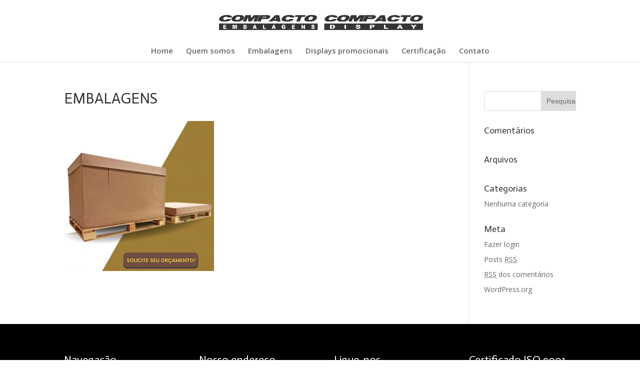

--- FILE ---
content_type: text/css
request_url: https://compacto1.com.br/wp-content/themes/Divi-child/style.css?ver=3.0.40
body_size: 1240
content:
/*
Theme Name: Divi Child
Theme URI: http://www.elegantthemes.com/gallery/divi/
Template: Divi
Author: Elegant Themes
Author URI: http://www.elegantthemes.com
Description: Smart. Flexible. Beautiful. Divi is the most powerful theme in our collection.
Tags: responsive-layout,one-column,two-columns,three-columns,four-columns,left-sidebar,right-sidebar,custom-background,custom-colors,featured-images,full-width-template,post-formats,rtl-language-support,theme-options,threaded-comments,translation-ready
Version: 3.0.37.1490050191
Updated: 2017-03-20 19:49:51

*/

/*.logo_container2 {
	position: absolute;
	width: 50%;
	height: 50%;
}

.container2,
.logo_container2 {
	z-index: 2;
	text-align: center;
}

.logo_helper2 {
	display: none;
}


/* Logo 
#logo,
	.logo_container,
	.container {
		margin-top:10px;
		padding-top: -20px;
		padding-right:20px;
	}



	#logo2,
	.logo_container2,
	.container2 {
		margin-top:10px;
		padding-top: 20px;
		padding-left:30px;
	}

	.et_header_style_centered #logo2 {
		max-height: 50%;
	}

	.logo_container2 {
		height: auto;
		max-height: 50%;
	}

	

	.et_header_style_split #logo2 {
		padding-top: 20px;
		max-height: 50%;
	}

	.logo_helper2 {
		display: inline-block;
		height: 40px;
	}

	.logo_container2 {
		position: absolute;
		height: 50%;
	}

	.et_header_style_left #logo2,
	.et_header_style_split #logo2 {
		max-width: 120%;
	}*/


--- FILE ---
content_type: text/plain
request_url: https://www.google-analytics.com/j/collect?v=1&_v=j102&a=327483599&t=pageview&_s=1&dl=https%3A%2F%2Fcompacto1.com.br%2Fhome%2Fembalagens-7%2F&ul=en-us%40posix&dt=EMBALAGENS%20%7C%20Compacto%20Embalagens%20%E2%80%A2%20Compacto%20Display&sr=1280x720&vp=1280x720&_u=IEBAAEABAAAAACAAI~&jid=1236653539&gjid=899990239&cid=1459808504.1765294945&tid=UA-97645754-1&_gid=601888222.1765294945&_r=1&_slc=1&z=232557504
body_size: -451
content:
2,cG-9RLY86FVQE